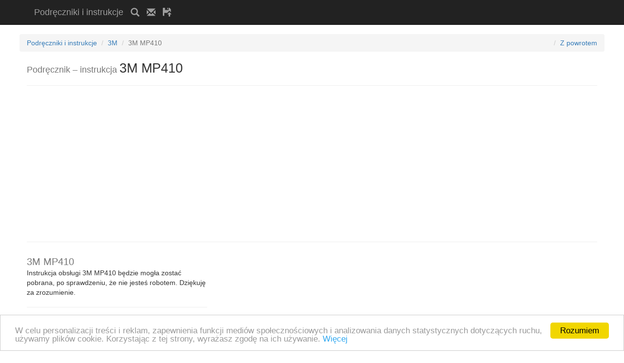

--- FILE ---
content_type: text/html; charset=utf-8
request_url: https://www.google.com/recaptcha/api2/anchor?ar=1&k=6LflyBQTAAAAADut8EqKEkAaJ864vNPVCFf1uTY6&co=aHR0cHM6Ly9pbnN0cnVrY2phLmV1OjQ0Mw..&hl=pl&v=N67nZn4AqZkNcbeMu4prBgzg&size=normal&anchor-ms=20000&execute-ms=30000&cb=e375qgnz0ai
body_size: 49648
content:
<!DOCTYPE HTML><html dir="ltr" lang="pl"><head><meta http-equiv="Content-Type" content="text/html; charset=UTF-8">
<meta http-equiv="X-UA-Compatible" content="IE=edge">
<title>reCAPTCHA</title>
<style type="text/css">
/* cyrillic-ext */
@font-face {
  font-family: 'Roboto';
  font-style: normal;
  font-weight: 400;
  font-stretch: 100%;
  src: url(//fonts.gstatic.com/s/roboto/v48/KFO7CnqEu92Fr1ME7kSn66aGLdTylUAMa3GUBHMdazTgWw.woff2) format('woff2');
  unicode-range: U+0460-052F, U+1C80-1C8A, U+20B4, U+2DE0-2DFF, U+A640-A69F, U+FE2E-FE2F;
}
/* cyrillic */
@font-face {
  font-family: 'Roboto';
  font-style: normal;
  font-weight: 400;
  font-stretch: 100%;
  src: url(//fonts.gstatic.com/s/roboto/v48/KFO7CnqEu92Fr1ME7kSn66aGLdTylUAMa3iUBHMdazTgWw.woff2) format('woff2');
  unicode-range: U+0301, U+0400-045F, U+0490-0491, U+04B0-04B1, U+2116;
}
/* greek-ext */
@font-face {
  font-family: 'Roboto';
  font-style: normal;
  font-weight: 400;
  font-stretch: 100%;
  src: url(//fonts.gstatic.com/s/roboto/v48/KFO7CnqEu92Fr1ME7kSn66aGLdTylUAMa3CUBHMdazTgWw.woff2) format('woff2');
  unicode-range: U+1F00-1FFF;
}
/* greek */
@font-face {
  font-family: 'Roboto';
  font-style: normal;
  font-weight: 400;
  font-stretch: 100%;
  src: url(//fonts.gstatic.com/s/roboto/v48/KFO7CnqEu92Fr1ME7kSn66aGLdTylUAMa3-UBHMdazTgWw.woff2) format('woff2');
  unicode-range: U+0370-0377, U+037A-037F, U+0384-038A, U+038C, U+038E-03A1, U+03A3-03FF;
}
/* math */
@font-face {
  font-family: 'Roboto';
  font-style: normal;
  font-weight: 400;
  font-stretch: 100%;
  src: url(//fonts.gstatic.com/s/roboto/v48/KFO7CnqEu92Fr1ME7kSn66aGLdTylUAMawCUBHMdazTgWw.woff2) format('woff2');
  unicode-range: U+0302-0303, U+0305, U+0307-0308, U+0310, U+0312, U+0315, U+031A, U+0326-0327, U+032C, U+032F-0330, U+0332-0333, U+0338, U+033A, U+0346, U+034D, U+0391-03A1, U+03A3-03A9, U+03B1-03C9, U+03D1, U+03D5-03D6, U+03F0-03F1, U+03F4-03F5, U+2016-2017, U+2034-2038, U+203C, U+2040, U+2043, U+2047, U+2050, U+2057, U+205F, U+2070-2071, U+2074-208E, U+2090-209C, U+20D0-20DC, U+20E1, U+20E5-20EF, U+2100-2112, U+2114-2115, U+2117-2121, U+2123-214F, U+2190, U+2192, U+2194-21AE, U+21B0-21E5, U+21F1-21F2, U+21F4-2211, U+2213-2214, U+2216-22FF, U+2308-230B, U+2310, U+2319, U+231C-2321, U+2336-237A, U+237C, U+2395, U+239B-23B7, U+23D0, U+23DC-23E1, U+2474-2475, U+25AF, U+25B3, U+25B7, U+25BD, U+25C1, U+25CA, U+25CC, U+25FB, U+266D-266F, U+27C0-27FF, U+2900-2AFF, U+2B0E-2B11, U+2B30-2B4C, U+2BFE, U+3030, U+FF5B, U+FF5D, U+1D400-1D7FF, U+1EE00-1EEFF;
}
/* symbols */
@font-face {
  font-family: 'Roboto';
  font-style: normal;
  font-weight: 400;
  font-stretch: 100%;
  src: url(//fonts.gstatic.com/s/roboto/v48/KFO7CnqEu92Fr1ME7kSn66aGLdTylUAMaxKUBHMdazTgWw.woff2) format('woff2');
  unicode-range: U+0001-000C, U+000E-001F, U+007F-009F, U+20DD-20E0, U+20E2-20E4, U+2150-218F, U+2190, U+2192, U+2194-2199, U+21AF, U+21E6-21F0, U+21F3, U+2218-2219, U+2299, U+22C4-22C6, U+2300-243F, U+2440-244A, U+2460-24FF, U+25A0-27BF, U+2800-28FF, U+2921-2922, U+2981, U+29BF, U+29EB, U+2B00-2BFF, U+4DC0-4DFF, U+FFF9-FFFB, U+10140-1018E, U+10190-1019C, U+101A0, U+101D0-101FD, U+102E0-102FB, U+10E60-10E7E, U+1D2C0-1D2D3, U+1D2E0-1D37F, U+1F000-1F0FF, U+1F100-1F1AD, U+1F1E6-1F1FF, U+1F30D-1F30F, U+1F315, U+1F31C, U+1F31E, U+1F320-1F32C, U+1F336, U+1F378, U+1F37D, U+1F382, U+1F393-1F39F, U+1F3A7-1F3A8, U+1F3AC-1F3AF, U+1F3C2, U+1F3C4-1F3C6, U+1F3CA-1F3CE, U+1F3D4-1F3E0, U+1F3ED, U+1F3F1-1F3F3, U+1F3F5-1F3F7, U+1F408, U+1F415, U+1F41F, U+1F426, U+1F43F, U+1F441-1F442, U+1F444, U+1F446-1F449, U+1F44C-1F44E, U+1F453, U+1F46A, U+1F47D, U+1F4A3, U+1F4B0, U+1F4B3, U+1F4B9, U+1F4BB, U+1F4BF, U+1F4C8-1F4CB, U+1F4D6, U+1F4DA, U+1F4DF, U+1F4E3-1F4E6, U+1F4EA-1F4ED, U+1F4F7, U+1F4F9-1F4FB, U+1F4FD-1F4FE, U+1F503, U+1F507-1F50B, U+1F50D, U+1F512-1F513, U+1F53E-1F54A, U+1F54F-1F5FA, U+1F610, U+1F650-1F67F, U+1F687, U+1F68D, U+1F691, U+1F694, U+1F698, U+1F6AD, U+1F6B2, U+1F6B9-1F6BA, U+1F6BC, U+1F6C6-1F6CF, U+1F6D3-1F6D7, U+1F6E0-1F6EA, U+1F6F0-1F6F3, U+1F6F7-1F6FC, U+1F700-1F7FF, U+1F800-1F80B, U+1F810-1F847, U+1F850-1F859, U+1F860-1F887, U+1F890-1F8AD, U+1F8B0-1F8BB, U+1F8C0-1F8C1, U+1F900-1F90B, U+1F93B, U+1F946, U+1F984, U+1F996, U+1F9E9, U+1FA00-1FA6F, U+1FA70-1FA7C, U+1FA80-1FA89, U+1FA8F-1FAC6, U+1FACE-1FADC, U+1FADF-1FAE9, U+1FAF0-1FAF8, U+1FB00-1FBFF;
}
/* vietnamese */
@font-face {
  font-family: 'Roboto';
  font-style: normal;
  font-weight: 400;
  font-stretch: 100%;
  src: url(//fonts.gstatic.com/s/roboto/v48/KFO7CnqEu92Fr1ME7kSn66aGLdTylUAMa3OUBHMdazTgWw.woff2) format('woff2');
  unicode-range: U+0102-0103, U+0110-0111, U+0128-0129, U+0168-0169, U+01A0-01A1, U+01AF-01B0, U+0300-0301, U+0303-0304, U+0308-0309, U+0323, U+0329, U+1EA0-1EF9, U+20AB;
}
/* latin-ext */
@font-face {
  font-family: 'Roboto';
  font-style: normal;
  font-weight: 400;
  font-stretch: 100%;
  src: url(//fonts.gstatic.com/s/roboto/v48/KFO7CnqEu92Fr1ME7kSn66aGLdTylUAMa3KUBHMdazTgWw.woff2) format('woff2');
  unicode-range: U+0100-02BA, U+02BD-02C5, U+02C7-02CC, U+02CE-02D7, U+02DD-02FF, U+0304, U+0308, U+0329, U+1D00-1DBF, U+1E00-1E9F, U+1EF2-1EFF, U+2020, U+20A0-20AB, U+20AD-20C0, U+2113, U+2C60-2C7F, U+A720-A7FF;
}
/* latin */
@font-face {
  font-family: 'Roboto';
  font-style: normal;
  font-weight: 400;
  font-stretch: 100%;
  src: url(//fonts.gstatic.com/s/roboto/v48/KFO7CnqEu92Fr1ME7kSn66aGLdTylUAMa3yUBHMdazQ.woff2) format('woff2');
  unicode-range: U+0000-00FF, U+0131, U+0152-0153, U+02BB-02BC, U+02C6, U+02DA, U+02DC, U+0304, U+0308, U+0329, U+2000-206F, U+20AC, U+2122, U+2191, U+2193, U+2212, U+2215, U+FEFF, U+FFFD;
}
/* cyrillic-ext */
@font-face {
  font-family: 'Roboto';
  font-style: normal;
  font-weight: 500;
  font-stretch: 100%;
  src: url(//fonts.gstatic.com/s/roboto/v48/KFO7CnqEu92Fr1ME7kSn66aGLdTylUAMa3GUBHMdazTgWw.woff2) format('woff2');
  unicode-range: U+0460-052F, U+1C80-1C8A, U+20B4, U+2DE0-2DFF, U+A640-A69F, U+FE2E-FE2F;
}
/* cyrillic */
@font-face {
  font-family: 'Roboto';
  font-style: normal;
  font-weight: 500;
  font-stretch: 100%;
  src: url(//fonts.gstatic.com/s/roboto/v48/KFO7CnqEu92Fr1ME7kSn66aGLdTylUAMa3iUBHMdazTgWw.woff2) format('woff2');
  unicode-range: U+0301, U+0400-045F, U+0490-0491, U+04B0-04B1, U+2116;
}
/* greek-ext */
@font-face {
  font-family: 'Roboto';
  font-style: normal;
  font-weight: 500;
  font-stretch: 100%;
  src: url(//fonts.gstatic.com/s/roboto/v48/KFO7CnqEu92Fr1ME7kSn66aGLdTylUAMa3CUBHMdazTgWw.woff2) format('woff2');
  unicode-range: U+1F00-1FFF;
}
/* greek */
@font-face {
  font-family: 'Roboto';
  font-style: normal;
  font-weight: 500;
  font-stretch: 100%;
  src: url(//fonts.gstatic.com/s/roboto/v48/KFO7CnqEu92Fr1ME7kSn66aGLdTylUAMa3-UBHMdazTgWw.woff2) format('woff2');
  unicode-range: U+0370-0377, U+037A-037F, U+0384-038A, U+038C, U+038E-03A1, U+03A3-03FF;
}
/* math */
@font-face {
  font-family: 'Roboto';
  font-style: normal;
  font-weight: 500;
  font-stretch: 100%;
  src: url(//fonts.gstatic.com/s/roboto/v48/KFO7CnqEu92Fr1ME7kSn66aGLdTylUAMawCUBHMdazTgWw.woff2) format('woff2');
  unicode-range: U+0302-0303, U+0305, U+0307-0308, U+0310, U+0312, U+0315, U+031A, U+0326-0327, U+032C, U+032F-0330, U+0332-0333, U+0338, U+033A, U+0346, U+034D, U+0391-03A1, U+03A3-03A9, U+03B1-03C9, U+03D1, U+03D5-03D6, U+03F0-03F1, U+03F4-03F5, U+2016-2017, U+2034-2038, U+203C, U+2040, U+2043, U+2047, U+2050, U+2057, U+205F, U+2070-2071, U+2074-208E, U+2090-209C, U+20D0-20DC, U+20E1, U+20E5-20EF, U+2100-2112, U+2114-2115, U+2117-2121, U+2123-214F, U+2190, U+2192, U+2194-21AE, U+21B0-21E5, U+21F1-21F2, U+21F4-2211, U+2213-2214, U+2216-22FF, U+2308-230B, U+2310, U+2319, U+231C-2321, U+2336-237A, U+237C, U+2395, U+239B-23B7, U+23D0, U+23DC-23E1, U+2474-2475, U+25AF, U+25B3, U+25B7, U+25BD, U+25C1, U+25CA, U+25CC, U+25FB, U+266D-266F, U+27C0-27FF, U+2900-2AFF, U+2B0E-2B11, U+2B30-2B4C, U+2BFE, U+3030, U+FF5B, U+FF5D, U+1D400-1D7FF, U+1EE00-1EEFF;
}
/* symbols */
@font-face {
  font-family: 'Roboto';
  font-style: normal;
  font-weight: 500;
  font-stretch: 100%;
  src: url(//fonts.gstatic.com/s/roboto/v48/KFO7CnqEu92Fr1ME7kSn66aGLdTylUAMaxKUBHMdazTgWw.woff2) format('woff2');
  unicode-range: U+0001-000C, U+000E-001F, U+007F-009F, U+20DD-20E0, U+20E2-20E4, U+2150-218F, U+2190, U+2192, U+2194-2199, U+21AF, U+21E6-21F0, U+21F3, U+2218-2219, U+2299, U+22C4-22C6, U+2300-243F, U+2440-244A, U+2460-24FF, U+25A0-27BF, U+2800-28FF, U+2921-2922, U+2981, U+29BF, U+29EB, U+2B00-2BFF, U+4DC0-4DFF, U+FFF9-FFFB, U+10140-1018E, U+10190-1019C, U+101A0, U+101D0-101FD, U+102E0-102FB, U+10E60-10E7E, U+1D2C0-1D2D3, U+1D2E0-1D37F, U+1F000-1F0FF, U+1F100-1F1AD, U+1F1E6-1F1FF, U+1F30D-1F30F, U+1F315, U+1F31C, U+1F31E, U+1F320-1F32C, U+1F336, U+1F378, U+1F37D, U+1F382, U+1F393-1F39F, U+1F3A7-1F3A8, U+1F3AC-1F3AF, U+1F3C2, U+1F3C4-1F3C6, U+1F3CA-1F3CE, U+1F3D4-1F3E0, U+1F3ED, U+1F3F1-1F3F3, U+1F3F5-1F3F7, U+1F408, U+1F415, U+1F41F, U+1F426, U+1F43F, U+1F441-1F442, U+1F444, U+1F446-1F449, U+1F44C-1F44E, U+1F453, U+1F46A, U+1F47D, U+1F4A3, U+1F4B0, U+1F4B3, U+1F4B9, U+1F4BB, U+1F4BF, U+1F4C8-1F4CB, U+1F4D6, U+1F4DA, U+1F4DF, U+1F4E3-1F4E6, U+1F4EA-1F4ED, U+1F4F7, U+1F4F9-1F4FB, U+1F4FD-1F4FE, U+1F503, U+1F507-1F50B, U+1F50D, U+1F512-1F513, U+1F53E-1F54A, U+1F54F-1F5FA, U+1F610, U+1F650-1F67F, U+1F687, U+1F68D, U+1F691, U+1F694, U+1F698, U+1F6AD, U+1F6B2, U+1F6B9-1F6BA, U+1F6BC, U+1F6C6-1F6CF, U+1F6D3-1F6D7, U+1F6E0-1F6EA, U+1F6F0-1F6F3, U+1F6F7-1F6FC, U+1F700-1F7FF, U+1F800-1F80B, U+1F810-1F847, U+1F850-1F859, U+1F860-1F887, U+1F890-1F8AD, U+1F8B0-1F8BB, U+1F8C0-1F8C1, U+1F900-1F90B, U+1F93B, U+1F946, U+1F984, U+1F996, U+1F9E9, U+1FA00-1FA6F, U+1FA70-1FA7C, U+1FA80-1FA89, U+1FA8F-1FAC6, U+1FACE-1FADC, U+1FADF-1FAE9, U+1FAF0-1FAF8, U+1FB00-1FBFF;
}
/* vietnamese */
@font-face {
  font-family: 'Roboto';
  font-style: normal;
  font-weight: 500;
  font-stretch: 100%;
  src: url(//fonts.gstatic.com/s/roboto/v48/KFO7CnqEu92Fr1ME7kSn66aGLdTylUAMa3OUBHMdazTgWw.woff2) format('woff2');
  unicode-range: U+0102-0103, U+0110-0111, U+0128-0129, U+0168-0169, U+01A0-01A1, U+01AF-01B0, U+0300-0301, U+0303-0304, U+0308-0309, U+0323, U+0329, U+1EA0-1EF9, U+20AB;
}
/* latin-ext */
@font-face {
  font-family: 'Roboto';
  font-style: normal;
  font-weight: 500;
  font-stretch: 100%;
  src: url(//fonts.gstatic.com/s/roboto/v48/KFO7CnqEu92Fr1ME7kSn66aGLdTylUAMa3KUBHMdazTgWw.woff2) format('woff2');
  unicode-range: U+0100-02BA, U+02BD-02C5, U+02C7-02CC, U+02CE-02D7, U+02DD-02FF, U+0304, U+0308, U+0329, U+1D00-1DBF, U+1E00-1E9F, U+1EF2-1EFF, U+2020, U+20A0-20AB, U+20AD-20C0, U+2113, U+2C60-2C7F, U+A720-A7FF;
}
/* latin */
@font-face {
  font-family: 'Roboto';
  font-style: normal;
  font-weight: 500;
  font-stretch: 100%;
  src: url(//fonts.gstatic.com/s/roboto/v48/KFO7CnqEu92Fr1ME7kSn66aGLdTylUAMa3yUBHMdazQ.woff2) format('woff2');
  unicode-range: U+0000-00FF, U+0131, U+0152-0153, U+02BB-02BC, U+02C6, U+02DA, U+02DC, U+0304, U+0308, U+0329, U+2000-206F, U+20AC, U+2122, U+2191, U+2193, U+2212, U+2215, U+FEFF, U+FFFD;
}
/* cyrillic-ext */
@font-face {
  font-family: 'Roboto';
  font-style: normal;
  font-weight: 900;
  font-stretch: 100%;
  src: url(//fonts.gstatic.com/s/roboto/v48/KFO7CnqEu92Fr1ME7kSn66aGLdTylUAMa3GUBHMdazTgWw.woff2) format('woff2');
  unicode-range: U+0460-052F, U+1C80-1C8A, U+20B4, U+2DE0-2DFF, U+A640-A69F, U+FE2E-FE2F;
}
/* cyrillic */
@font-face {
  font-family: 'Roboto';
  font-style: normal;
  font-weight: 900;
  font-stretch: 100%;
  src: url(//fonts.gstatic.com/s/roboto/v48/KFO7CnqEu92Fr1ME7kSn66aGLdTylUAMa3iUBHMdazTgWw.woff2) format('woff2');
  unicode-range: U+0301, U+0400-045F, U+0490-0491, U+04B0-04B1, U+2116;
}
/* greek-ext */
@font-face {
  font-family: 'Roboto';
  font-style: normal;
  font-weight: 900;
  font-stretch: 100%;
  src: url(//fonts.gstatic.com/s/roboto/v48/KFO7CnqEu92Fr1ME7kSn66aGLdTylUAMa3CUBHMdazTgWw.woff2) format('woff2');
  unicode-range: U+1F00-1FFF;
}
/* greek */
@font-face {
  font-family: 'Roboto';
  font-style: normal;
  font-weight: 900;
  font-stretch: 100%;
  src: url(//fonts.gstatic.com/s/roboto/v48/KFO7CnqEu92Fr1ME7kSn66aGLdTylUAMa3-UBHMdazTgWw.woff2) format('woff2');
  unicode-range: U+0370-0377, U+037A-037F, U+0384-038A, U+038C, U+038E-03A1, U+03A3-03FF;
}
/* math */
@font-face {
  font-family: 'Roboto';
  font-style: normal;
  font-weight: 900;
  font-stretch: 100%;
  src: url(//fonts.gstatic.com/s/roboto/v48/KFO7CnqEu92Fr1ME7kSn66aGLdTylUAMawCUBHMdazTgWw.woff2) format('woff2');
  unicode-range: U+0302-0303, U+0305, U+0307-0308, U+0310, U+0312, U+0315, U+031A, U+0326-0327, U+032C, U+032F-0330, U+0332-0333, U+0338, U+033A, U+0346, U+034D, U+0391-03A1, U+03A3-03A9, U+03B1-03C9, U+03D1, U+03D5-03D6, U+03F0-03F1, U+03F4-03F5, U+2016-2017, U+2034-2038, U+203C, U+2040, U+2043, U+2047, U+2050, U+2057, U+205F, U+2070-2071, U+2074-208E, U+2090-209C, U+20D0-20DC, U+20E1, U+20E5-20EF, U+2100-2112, U+2114-2115, U+2117-2121, U+2123-214F, U+2190, U+2192, U+2194-21AE, U+21B0-21E5, U+21F1-21F2, U+21F4-2211, U+2213-2214, U+2216-22FF, U+2308-230B, U+2310, U+2319, U+231C-2321, U+2336-237A, U+237C, U+2395, U+239B-23B7, U+23D0, U+23DC-23E1, U+2474-2475, U+25AF, U+25B3, U+25B7, U+25BD, U+25C1, U+25CA, U+25CC, U+25FB, U+266D-266F, U+27C0-27FF, U+2900-2AFF, U+2B0E-2B11, U+2B30-2B4C, U+2BFE, U+3030, U+FF5B, U+FF5D, U+1D400-1D7FF, U+1EE00-1EEFF;
}
/* symbols */
@font-face {
  font-family: 'Roboto';
  font-style: normal;
  font-weight: 900;
  font-stretch: 100%;
  src: url(//fonts.gstatic.com/s/roboto/v48/KFO7CnqEu92Fr1ME7kSn66aGLdTylUAMaxKUBHMdazTgWw.woff2) format('woff2');
  unicode-range: U+0001-000C, U+000E-001F, U+007F-009F, U+20DD-20E0, U+20E2-20E4, U+2150-218F, U+2190, U+2192, U+2194-2199, U+21AF, U+21E6-21F0, U+21F3, U+2218-2219, U+2299, U+22C4-22C6, U+2300-243F, U+2440-244A, U+2460-24FF, U+25A0-27BF, U+2800-28FF, U+2921-2922, U+2981, U+29BF, U+29EB, U+2B00-2BFF, U+4DC0-4DFF, U+FFF9-FFFB, U+10140-1018E, U+10190-1019C, U+101A0, U+101D0-101FD, U+102E0-102FB, U+10E60-10E7E, U+1D2C0-1D2D3, U+1D2E0-1D37F, U+1F000-1F0FF, U+1F100-1F1AD, U+1F1E6-1F1FF, U+1F30D-1F30F, U+1F315, U+1F31C, U+1F31E, U+1F320-1F32C, U+1F336, U+1F378, U+1F37D, U+1F382, U+1F393-1F39F, U+1F3A7-1F3A8, U+1F3AC-1F3AF, U+1F3C2, U+1F3C4-1F3C6, U+1F3CA-1F3CE, U+1F3D4-1F3E0, U+1F3ED, U+1F3F1-1F3F3, U+1F3F5-1F3F7, U+1F408, U+1F415, U+1F41F, U+1F426, U+1F43F, U+1F441-1F442, U+1F444, U+1F446-1F449, U+1F44C-1F44E, U+1F453, U+1F46A, U+1F47D, U+1F4A3, U+1F4B0, U+1F4B3, U+1F4B9, U+1F4BB, U+1F4BF, U+1F4C8-1F4CB, U+1F4D6, U+1F4DA, U+1F4DF, U+1F4E3-1F4E6, U+1F4EA-1F4ED, U+1F4F7, U+1F4F9-1F4FB, U+1F4FD-1F4FE, U+1F503, U+1F507-1F50B, U+1F50D, U+1F512-1F513, U+1F53E-1F54A, U+1F54F-1F5FA, U+1F610, U+1F650-1F67F, U+1F687, U+1F68D, U+1F691, U+1F694, U+1F698, U+1F6AD, U+1F6B2, U+1F6B9-1F6BA, U+1F6BC, U+1F6C6-1F6CF, U+1F6D3-1F6D7, U+1F6E0-1F6EA, U+1F6F0-1F6F3, U+1F6F7-1F6FC, U+1F700-1F7FF, U+1F800-1F80B, U+1F810-1F847, U+1F850-1F859, U+1F860-1F887, U+1F890-1F8AD, U+1F8B0-1F8BB, U+1F8C0-1F8C1, U+1F900-1F90B, U+1F93B, U+1F946, U+1F984, U+1F996, U+1F9E9, U+1FA00-1FA6F, U+1FA70-1FA7C, U+1FA80-1FA89, U+1FA8F-1FAC6, U+1FACE-1FADC, U+1FADF-1FAE9, U+1FAF0-1FAF8, U+1FB00-1FBFF;
}
/* vietnamese */
@font-face {
  font-family: 'Roboto';
  font-style: normal;
  font-weight: 900;
  font-stretch: 100%;
  src: url(//fonts.gstatic.com/s/roboto/v48/KFO7CnqEu92Fr1ME7kSn66aGLdTylUAMa3OUBHMdazTgWw.woff2) format('woff2');
  unicode-range: U+0102-0103, U+0110-0111, U+0128-0129, U+0168-0169, U+01A0-01A1, U+01AF-01B0, U+0300-0301, U+0303-0304, U+0308-0309, U+0323, U+0329, U+1EA0-1EF9, U+20AB;
}
/* latin-ext */
@font-face {
  font-family: 'Roboto';
  font-style: normal;
  font-weight: 900;
  font-stretch: 100%;
  src: url(//fonts.gstatic.com/s/roboto/v48/KFO7CnqEu92Fr1ME7kSn66aGLdTylUAMa3KUBHMdazTgWw.woff2) format('woff2');
  unicode-range: U+0100-02BA, U+02BD-02C5, U+02C7-02CC, U+02CE-02D7, U+02DD-02FF, U+0304, U+0308, U+0329, U+1D00-1DBF, U+1E00-1E9F, U+1EF2-1EFF, U+2020, U+20A0-20AB, U+20AD-20C0, U+2113, U+2C60-2C7F, U+A720-A7FF;
}
/* latin */
@font-face {
  font-family: 'Roboto';
  font-style: normal;
  font-weight: 900;
  font-stretch: 100%;
  src: url(//fonts.gstatic.com/s/roboto/v48/KFO7CnqEu92Fr1ME7kSn66aGLdTylUAMa3yUBHMdazQ.woff2) format('woff2');
  unicode-range: U+0000-00FF, U+0131, U+0152-0153, U+02BB-02BC, U+02C6, U+02DA, U+02DC, U+0304, U+0308, U+0329, U+2000-206F, U+20AC, U+2122, U+2191, U+2193, U+2212, U+2215, U+FEFF, U+FFFD;
}

</style>
<link rel="stylesheet" type="text/css" href="https://www.gstatic.com/recaptcha/releases/N67nZn4AqZkNcbeMu4prBgzg/styles__ltr.css">
<script nonce="QUNSsWDCXlhm9tHEwAoa7Q" type="text/javascript">window['__recaptcha_api'] = 'https://www.google.com/recaptcha/api2/';</script>
<script type="text/javascript" src="https://www.gstatic.com/recaptcha/releases/N67nZn4AqZkNcbeMu4prBgzg/recaptcha__pl.js" nonce="QUNSsWDCXlhm9tHEwAoa7Q">
      
    </script></head>
<body><div id="rc-anchor-alert" class="rc-anchor-alert"></div>
<input type="hidden" id="recaptcha-token" value="[base64]">
<script type="text/javascript" nonce="QUNSsWDCXlhm9tHEwAoa7Q">
      recaptcha.anchor.Main.init("[\x22ainput\x22,[\x22bgdata\x22,\x22\x22,\[base64]/[base64]/[base64]/bC5sW25dLmNvbmNhdChTKTpsLmxbbl09SksoUyxsKTtlbHNle2lmKGwuSTcmJm4hPTI4MylyZXR1cm47bj09MzMzfHxuPT00MTB8fG49PTI0OHx8bj09NDEyfHxuPT0yMDF8fG49PTE3N3x8bj09MjczfHxuPT0xMjJ8fG49PTUxfHxuPT0yOTc/[base64]/[base64]/[base64]/[base64]/[base64]/MjU1Okc/[base64]/[base64]/bmV3IEVbVl0oTVswXSk6eT09Mj9uZXcgRVtWXShNWzBdLE1bMV0pOnk9PTM/bmV3IEVbVl0oTVswXSxNWzFdLE1bMl0pOnk9PTQ/[base64]/ZnVuY3Rpb24oKXtyZXR1cm4gdGhpcy5BaSt3aW5kb3cucGVyZm9ybWFuY2Uubm93KCl9OmZ1bmN0aW9uKCl7cmV0dXJuK25ldyBEYXRlfSxPKS5LcT0oTy5kcj1mdW5jdGlvbihuLGwsUyxHKXtpZigoUz1tVihTKT09PSJhcnJheSI/[base64]/[base64]\\u003d\x22,\[base64]\\u003d\\u003d\x22,\x22I2BeHsOKMFHCkMKCwrTCvcO0bMKzwo7DhU3DpMKWwqPDoGNmw4rCv8K1IsOeD8OiRHR6LMK3YzVLNijCtGttw6BlGxlwNcOsw5/Dj0rDpUTDmMOvBsOWaMOLwrnCpMK9wrjCtDcAw4puw60lamkMwrbDhMKlJ0YARMONwop6dcK3woPClC7DhsKmGcKnaMKyXMKVScKVw7tzwqJdw78Rw74KwpcvaTHDuxnCk35+w4Q9w54NGD/CmsKmwozCvsOyHVDDuQvDsMKBwqjCuhtLw6rDicK3NcKNSMO6wrLDtWNGwonCuAfDusOmwoTCncKuIMKiMgwBw4DClEZ8wpgZwqdyK2JkWGPDgMOXwoBRRydlw4HCvC/DtTjDlTYVAFFkHCoVwq5Gw5PCrsOywqnCrcKvRcOWwoABwocuw6IFwo3DocOrwojDnMKSFMKNAAobS055CMOAw6dtw402wq0Ow6fClxwNbEZ0RsOYG8KLeEzCmMO4Ukxgwq/CkcOlwrbCvEPChnPCpMODwpvCoMK7w6c3wonDscO/w47CqiVFDsKKwojDksKjw4YKQsOJw7fCvsO0wqY9K8OJN3vCjHsXwqHCnMO1ClXDgAlzw6dUUAxdUkzCocKeZwcmw4NNwrcNUBt5T0gRw6zDhsKAwppbwqMhCUEqRsKHCD1fFsKHwrXDlcKCbMOdYMORw77CkcKMA8OvN8Kiw6g/wp8YwqXCrMKCw6wawrpMw4fDvsK3BsKMYsK1ciXDr8K5w4YyL3HCh8OJO1nDiSPDjkbCjysqWxrDrS/DqUJIAWJcdcOnQMOtwpNTE0DClCBoIcKmVRJxwp08w4LDn8O3CcKUwpnCvcKkw5dXw7phEcK3LETDmcOqTcOcw7DDqibCrsORwpZgIcObPwXCqcOFCztbOcOEw7jCoijDqMKAP2oJwqfDgULCnsO5wofDj8Oeby3Do8KFwq7Ch1/CkQ0nw47DmsKiwoEWw7gbwpfCisKLwo7DlnPDscKjwqLDu1ljwpNNw5Q3w6LDnsKqaMK6w7sBGMO3e8KfAzTCqMK6w7Aow5PCoA7Cox4UXjfCujABwrnDpDgLTAPCtzHCnMOnbcK5wrQ+ShjDvMKDH00Cw4TCisOVw7/CkMKRVsOLwrVpHGDCncO4TlgWw5/ChWXCocKWw4zDhkjDonzCuMKFYhBJH8K/[base64]/Cg8OlOm8Vw7cBfwhzfsKLwofCvmRTEsOWw7rDqsKDwr/DkiPCs8OJw6fDkcOdZ8OkwrDDi8OEcMKTwq3Dh8Ogw7Yka8OXwq8ZwpnChhl9wrA/w5sJwpQRbjPCnwVKw4kSZsOpecOCYMK4w5BIOMKufcKTw6PCo8OJecKzw7TCqBwZVA/ChFzDqT3CpsK6wrFawqMYwoRlTcKpw7ZDw597JXrCvcOIwpXCncOMwrLDucOjwo/Do0TCj8Kbw7tMw44kw5/Ci3TCkRzCph0jeMOTw5tvw4DDujPDrF3CnTEXCmrDqGjDlWYHwo4McEHCtcOmw67Co8KlwqpFOsOMAMOGD8KEVcKWwoo7w5UgP8O0wpQtwo/DnFc+BMOnf8OIF8KbPAPCs8KYEAbCu8KNwqvCh2HCjmsGZsOowrrCtRsbcgR3wpbCn8O6wrgKw7NHwovCkDYdw6rDjcOSw7QsNU7DoMKWD3UiO07DrcKAw4U+w61rCcKrVmjChF84SMKHw6/Dn1JwYEAIw7DClxJjw5VywofCn1vChFV+Z8KhVFnDnsKgwrYpQyLDuCbDshFJwr7DmMKLdsOMw5l6w6XCg8KLJHQrH8O0w6bCqMKEbMObdh3CiUo/d8KDw4DCkx53w741wpsPWEjDlMObWwnDqU19ccKPw5ktcWzCl2/[base64]/DicKkw5TDozAlwqsAFwPDuQ8AwrHDnRLDsx1VwprDoHPDiCfCr8KZw5opKMOwF8K3w7nDlsKcV2Ysw6HDncOZAC48d8OyQBXDgxwEw53DtmRkTcO7wqZqFDzDq2pJw7jDssOzwrsqwpxoworDl8OQwq5uCWPCizBLwrhRw7PChsO/XcKxw4vDuMK4JQNZw7oKIsK5OCzDtUJnUXjCkcKdeGjDncKZw4zDoh9QwpjCocOpwoU0w6DCssOsw7HCr8KtOsKQfGJ7ZsOHwowwaFDCk8OywpHCnGfDqMO4w5/CgsKxZHZSeyDCrRLCiMKjNgLDsBLDoiTDnMOVw7x0wpZSw4zCtsKMwrTCq8KPX0bDmcKgw519AioKwqkNEsOAGsK6DcK9wop9wpHDl8Ovw617bcKIwp/Csz0rwp3DpcOCesKfwo4NWsO+RcKxXMOWQcOfw6TDtnjDlcKOH8KxYjHCgirDiVAGwqd2w6zDoVrCnlzCicKnTcODZz3DtcOZDMKwasO+Hi7CvsOdwpTDklhLA8ORDMKAw4XDkBvDs8OHwo7DnsKJH8O8w6jCoMOjwrLCr1IuQ8KYX8O4XVo+acK/ch7DvWHCl8KMT8K/fMKfwojCj8KZGiLCtMKvwpDClC5dw7jCsk0BRcOfWANwwp3Dry7DjsKsw77DuMOVw5QmNMOvwqDCpMKPEcK/[base64]/Dj8K2EAEUwppiwpzCm1DDm38jw71KbghzZsKYCMOUw5jCt8OJVnfDs8KOXcOzwpsgS8Kkw6ciw5nCjgJcZMO6Yx9FFMOBwpF9wo7CpWPCk3oVBULDlMKVwoMMwqTCvnrCmMOwwqFrw6BUfifCrCxNwpbCr8KANcKNw6Nrw4APdMO/SV0rw47CrgPDs8ODw6QsbkMnWlnCtDzCljYIwq/Dr1nCi8OHWVfDncK1bFnCk8KmLXlTw6/[base64]/ClEFiw4nCssOSIsK4P0RPwocWwrrCvkRKcDUSOXV2wprCh8ORPMOVwqrDjMKtAlgvMQAaJUPDm1DDssOHRGTCr8K5F8K0F8ORw4QBw7wxwo/CpUxLCcOvwpQBW8Oww57CscOSMcK/[base64]/CqBJtAsKeDMK4woxQwq/Dj8O3wo7CrsKdwr7Cu8KpSU7ClQYnQMKZHQ15bMOeIcKGwovDhMOVQSLCmlPCjC7CthBXwotvw407DcOXwqrDgzgKIn58w4QkHHpFwrbCqEdvwrQFw4Vowp5WR8OBMVQSwqXDpWnCrcOVw7DCgcKDwopDBxbCr0sdw6HCvcO/wpUxw5kbwoTDoTjDn23Cm8KnecKpwq9OPCZQI8K4RMKTczszfmcHe8OnPMOaeMOTw7BzDg5QwobCrsOkSMOdDMOswozClcKuw4XCj2zDgnUBfMO3bcO8NsOjEcKEHMKJw4Jlwo9pw4/CgcOhIzdkRsKLw6zCp1jDnVNfOcKREmIbIknCnGpCDBjDnwrDpsOdw7XDk11/wrvDu0MNHWd4VMOXwo01w4EGw4JdOjbCj1sowphbZ1/CvwjDozfDkcOJw5/Csy9GAcOBwpLDqMO7A1IzQF5zwqkEe8Ozw4bCrQB3wqpWHAwEw74Pw5jCqWJfUTNPwotlVMKuFMKlwpvDgsKNw5x5w6LCnSzDnMO0wo85AMK/wrJ/w4JdO3Byw7wMTcO0MzbDjMOLKMO6fcKaI8O3fMOSFxHCr8OIRcONw58ZYgtswrvCs1jDpAnCmsOMIRfDnk0Nwqd/[base64]/Cm8KIPDPCvHnDrjhlw6jCo8KoSCZVD28fwogbw4rCgRQ5w5Z8WMOCwpA4w7sdw6/CjAkdwqJIwr7Dp0J3BMKbC8O0MUvDr2p6fsOBwrkkwrvCmCsMw4JywqJsa8Otw4FVwqvDssKGwqc+SnLCpxPCi8OgcQ7CnMKtAU/Cs8OewrsPVX0/MSgLw7ceR8KvGF9wO1g0MMObCsKfw4kXMi/Cm0pFw4Qdwr0Cw4zCkHPDosK5T1kgWsK9FV9LGknDuGVbKsKIwrYhYsKvXRTCohkWBFXDpsOQw4rDvsKyw4HDrmjDi8KWFUDCnsOIw7/DrMKVw5R+DFhEw7FGJ8ODwohjw7QTIsKXKAjDjcKUw7zDrcOLwoPDvRtcw79/YsOsw5zCvCPDlcOZTsOvw6dawp4Ewodfw5ECVUvCj04Jw7lwd8Oqw4JWBMKcWsO8ITdGw77Dti3Cok/CjAnDhD/CkVLCmAM2Vn/DnQnDomEYa8KtwqQcwqhSwoY9woNFw59lOMKiKibDsXNxFMKEw5omZBNkwodxCcKFw75Aw6fCs8OEwoVIFsOKwqcwCsK5wqHDosKsw4bCqWRVwqXCgA4QPcKWNMKXT8KOw5tiwpF8wppZcQTClsOeBi7CvsK4Mntgw6rDtAg/fiXCpsOTwr4AwrQKLAtuK8OAwrTCi1HDgMKGecK9S8KUHsOzRHDDuMOLwq/DuTEqw7/DoMKBwoLCuTJZwqnCjMKuwrtQw6BOw4/[base64]/Gg9BDhEgwpfDiQo+wp5BwqIUw6zCmiUUwoDCoDRrwpFbwrIiaxjClcOywpd+w6cNJzkQwrNUwrHCvcOgCRRoVU7DtVTDlMKHwobDkHoKw4Qpw4rDjzzDn8KPw4nCnn52w459w6AcVMKAw6/DqTzDkkQwQF84wr3ChhDDgyXClScrwrTCmwrCo0IXw50/w6vDrTjChsK1UsKjwqXCjsOxw5Y9SQ9zwq00asK/wofDvUrCl8KQwrBLwpHCgsKkw6jCmiZKwqrDiyFEJcKJNwUjw6PDisOhw5jDijdBdMOHK8ONwpxiUcOFbypKwpF9WsOCw5hyw60fw7XCm30+w6zDhMKfw5DCmMOJI0EyOsOsBRLCrm7DmxhjwpfCvsKrwrHDvz/DkcKzPALDgMKFwpPCusOoTFXCi17Cqkgbwr/DgcK8IcKJAMKow4FdwrfDmcOtwqQ4w7zCrMKEwqXCujzDo39iTcOswqMLBWjCqMK/wpXChcKuwo7ChFfCi8Kbw5PDoQ/DtcKzwrLCosK9w6ktMgVVdsONwrA+w49jFMKxWGgQdsO0NnDDsMOvN8Ktw4LDgTzCqhQlY213w7jDiHALBgnCqsKobT7Cj8OZwopyf0PCjAHDv8OAw6ozw6TDs8O0YQTDhsObw5s9c8KXwq/DicK4LSR/V2/DlngPwpMJAMK7JcO3w7otwodfw4PCqMOSUcKKw7ZwwqvCvMOnw4U5w7/[base64]/EsOHwrvDm8KmPcK1wrTDp8K4w4s0w7RKNBVPwosALynCplTCjMO5Ow7CllDDg0BYOcOuw7XDp2MSworCi8K5IUxpw5TDrsOBcsKULTLDnj7CkRQ/wqRQYm/CnsOKw5MPUlvDq0zDmMOvaB7DocK9VQB8AcOobRJ+w6rDksO4fTgtw75PFz0iw6cwJQ/DncKMwrRSO8Ofw5DCgMObCCjCt8Ohw6PDtwbDs8O9w4YCw5EVBirCnMKsOMOZXDbCjcKoEmPDi8OcwppydgM2w6stCkhsb8OrwqJ4wqHCsMOAw7VEDT7CgWUfwo5MwosPw48bw6g6w4nCvcOUw68NZMK/[base64]/QQUEPgcIQE10wpsqw4jDmMOKw7PCoG/CrMOLbBsnwroSNlUHw4pIDGrDoT3Cswt2wpRcw5s3woVow6dBwqLDuSVTXcOcwrfDuQ5hwovCsTbDi8OMYcOnwonDlMK9w7HDtcO4w6HDviXCtVZ6wqzCkkNsM8K5w4E/wqvCgyPCkMKRcMKOwoXDi8OIIsKIwq5ETz/Cg8OyERRTFU5kG1JPb1zDrMO+Blchw5IcwqglZkQ5wrDDhMOXUVF3dcOSHEVGJnEKfsOAa8OYDsK7H8K6wrVbw4VOwrQzwoQzw6sSZRIvAyN2wqNLQDfDnsKqw4Zgwq/CjnbDuhnDnsKcw6vCh2nCicOjZsKUw40pwr/CvX4wFDssO8K2FjENCcO/P8K7ZBvCgh3DmcK2DBFVw5cLw75YwoDDqcOjeFwtYcKiw6rCnTTDlgHCscKowprCvWQEVg4Ow6B9wq7CmWPDmQTCgQdMwrbCvRPCrHPCmALDocO/w68nw6dAIUPDrsKPwrA1w4YgOMKpw4/Du8OGw6nCpmx8wr/CkcOkAsKBwrfDt8O0w7tPwoDDhsKvw44kwofCjcOKw6x0w6vCl2IqwqrCkcKJw5ZQw7Qww5gBAMOCfSvDsH7Dm8Knwp0Rw5fDp8Oxc3XCusK6wpXCmUx8LcKHw5VqwpPDscKNX8KKMibCtSLCpADDu0cDJ8KTdlHCtsOywpZqw4QwVsKxwpbDug/DisOpDn/CkWdhE8KfKMODC3LCkELCq3rDqQR2bMK7w6fCsxlNEXlYVQV5eWtywpV6DBfDm2/DtMKlw7jCo2IeT0/Dox8SAXTCksK6w5kmUMKJbnQOw6JOfmtnw4vDv8Ovw5nCiBggwqlyeh0Wwpd2w5zCnx1QwotrCsKjwpvCmsO1w6A9w7x1BcOtwpPDksK/FcO+wobDvVHDoizCjsOEwpzCgxNpKBFMwpnDiH/DrsKNBT7Crjttw4nDvgPChygxw4pxwrDDl8O4wqBCwqfCgi7DjMOzwoUGN1NswpVxeMOMw5fDg2XCnVDCsSTDrcO5w6FIw5TDmMKlwqnDriZpf8KSwpvDpsKYw4oDcEbDs8OfwqAZRsK6w6DCp8O/wqPDj8KNw7bDjzDDgMKSwqhjw7Rww4UJM8OXdcKmwoRAM8K3wozCicOxw4MTVwEXWxvDjWfCkWfDrUvCmHIabcOSM8OyNcKHPnFNw6xPFR/[base64]/[base64]/DqV/Cm8KSwqEUw7c8Qxkqw4/DpAnCrsKXwqVNw5PDpcOxR8Owwpd1wqFNw6fDvnDDhsO7B3rDl8Oww4PDmcOKb8KRw6l1wq0hb1cmIBRiLj3Di3Jkwoogw67DvsKHw4HDtcO+NsOgwqosR8KgXcKww6PCp2wIHx7Dvl/Dgn7CjsK0w63DjsK4wrVTw6VQWQLDjFPCsH/[base64]/w5HDt8Orwrd0worCm8OPwr5Gw7/DpnvDlMOowpPDsTkqbcKJw4DDp3Vqw6IkXcOZw7kGBsKNAQV3w7YESsObDAolw4ARwrY2woMCSDhXDEbDoMOTRyLCthMtw5fCkcKSw7bDhWHDsmTCnMKmw40+w6PDhWttBMOXw7E4w4HDjDnDuCHDosOQw4HCvBPCqMOHwpzDhm/DlsOswpzCkMKNwqTDiFM1fMOLw4QHw6DCtcODQ1vCjcODSSHDiCrDtSUGwovDhCXDqljDmcKqMwfDlcOEwoRNJcK3BwtsGgrDoQwtwr53VyrDrRrCu8Ojw6Nxw4Fzw6NmQ8OVwpJvb8KhwrQuKSAJw53CjcO/BsOeNiB9woAxdMK/[base64]/w7EbE8KDwrzDkioFMVDCo1nDgsOAwqLDoRBCwrbCgcOgZ8KDNl0rwrfChm8Zw71nEcO7w5nCt13CgMK4wqVtJsOYw4HCtAzDqizDpsK6dDE4wrFOPkdwG8KWwqtzQBDCvMOywqwAw6LDocKoKj0LwphhwqXDicOPaSZaK8KsHH85wr4/[base64]/[base64]/[base64]/CgH7DmMKKRibDmsKjVh5/wqdYXcO3RMOhFcOVIsKNwqfDtzhgwp1mw7xPwpIRw4bCicKuwpbDkgDDvGbDgnsPfsKbdMOQw5A+w4XDrVbCp8O/SMOjwpsaYzNnw4Ipwrx4TsKmw7tsCQ40w6LCrmETUsOnDUnCnSpmwrE8bRTDr8OUTcOqwr/CnCw7w5DCrsKPLCLDq2p8w4cHEsKiU8O5dStrW8Kyw57DpcKPYhpoPBgvwqrDp3fCi1/CoMK1UTl6JMKUQcOmw4xgIsOzw4/CpxbDlhPCpjvCgU5wwodtYHN/w7rCtMKfQTDDhMOCw4PCkW9DwpcJw6/DqgHCrcOKKcKswrfDkcKrwoHCjT/DucOBwqc+AW/CjMKywrPCjm90w4psDyXDqB92UsOyw4TDrmd8w6spAnfDv8O5Vl9wcGEBw5LCo8KwQEHDoDZ2woImwr/CscOsRMKQAMOGw6Fyw4UXLsK1wpLCjMK9DSbCi0/DkzMDwoTCvh57OcK3GSJ5MW5fwoLDo8KsJ2RUVRDCscKYwrdTw4/CoMOpVMO/fcKAwpLCpDtBE3nDozUUwqU3w6XDkcOpUw1+wrzCrhNvw6fDsMOYOsODSMKvAClIw7bDvBTCkmjCsmNQeMK0w6sIIy8XwpRRYCnCkCgVdsKEwp3CvwRvw6jCnyXDm8Kawp3DrgzDl8O0FcKww7PCvw3DjMOxwpzCiR7DpSJbwps4wpkJYQ/CvcO6w4HDqcOnTcO6PA/ClsOaQQY6w5YiHyzCgBHDmwobScOZNAfDtGTDoMKBwq3Ct8KxT0QFwq7DicKewoo7w6ATw4/Ctw7CsMO7wpM4w6pOw7NmwrZzJMKTNXLDvsOgwo7CpcOINMKvw5XDjUpVVcOIcm/DoVF6f8K+I8O6w5IHA2tZwo1twqHCjsOkRyDCqMKcNMKgCcOiw4fCjw5gW8K/[base64]/Cnkgfb1/CnTPDuGPCp8OUZBfDlcKwB1dCw6HCqsKvwrFXfsKyw6www6gKwpgmNAkxZcKKw64Ow53Cj1zDuMKkXQ/Co2zDosKewp17YEl1bwvCvcO2IMKEY8K0U8Onw5kZwrDDs8OvIsOww4RFEsOcI3HDjzJ2wqPCr8OUw4QNw4DCqsK5wokYXcKmWsKeD8KQasO3CwzDph5Lw5xcwqLDhwYiw6rCgMKvwpDCq0kpc8KlwoU2bhoLw5c1w4tuCcK/[base64]/CqcOLw7HCoE/CgBtTw4nCssOWw5UEb0hrN8KyBhfCkxnCgwVCwqDDt8K1w77DhSrDgXRnGhNrfMKvwrJ+B8OBwrwCw4BbHcKNw5XDqsKrw5Nxw6HCvABDIkjCt8O7w6hgDsKpw5jDl8OQwq/CohhswqlcSHYWaHdRw6Jawr80wokDGMO2CMO+w6bDi35rH8KTw4vDucOxHU93w57CqUjDp0vDsBfChMKRew5uOsOPQcObw4VPw7rCsXfCksK4w5XCksOQw6NUX3VIU8OIVi/CtcOcKzoJw5gGw77CsMKAwqLCoMOdw4fDpCxdwrTDocK2w41nw6LDmx5FwpXDnsKHw7YIwos8B8K6DcOow4jCkUYkQzMmw4rDv8K1w53ClHbDolvDkyjCtkPCqT3DrXEmwpcjWQ/Cq8Kpw6XCisKIw4Z7AwXDjsKpworDoBpKHsKfwp7DoiJ8w6BTWAlxwrMgCEDDvFELwqgkAFpawpPCuwJuwq9FHsOsbDTDhCDClMOtw5DCi8KaW8KNw4g1w7vDo8OIwr9aF8Kvw6PCqMOJRsK7VTPCjcKUBV/[base64]/Dqlp8wr8tURLCgEhOwq3CiMKpQ2sowrNWwrRiw7oTw7UtcsO1W8ORw7BHwoITTUbCgGRwGcOHw7fDrTwMwogrwpjDksO4IcKuEcOuW0U3woJ+wqTDnMOwYMK1D0dMe8OhMjrDv03DmX3DisKfccOWw6ElJsOww7vCqEcSwpfCq8O6LMKOwoDCoy/CjlgEwoUnw41iwrU6wrpDw7Q0ScKccMKvw4PDl8OpecKjFS/DpjJuf8O2wqHDr8Khw49sTsKcLsODwrXDlsOycmlQwoPCkFPDvsO7CcOAwrDCiiLCmQpzZsODEhRSPMOnwqFKw78Rw5LCssO1FTNUw67CmgvDmMKnNBd2w6HCvBbDicOTwrDDl1nCiVwTIk7DowwzUcKBwrnClDvDkcOIJhDCqiFFHXB+YMO9HG/[base64]/Dn8OSw645aGwDwqJSw5JZw43DmRHCrcOcw5s/wpEJw5vDj2B4AWnCnwTCqnJDFSAyccKmwopHT8OKwrjCvcKvNMO9wr/CrcOeBA9xOivClsKvw6MxOhDDgRRvKj4aRcOYHBzDkMKqw7gYHxsBcSfDmMKPNsKGJMKtwpbDvcOUIHTChkzDpgh2w57Dt8Occ0LCpCkbfD7Dnikkw4glCcK5JTnDrDrDhcK3U2obOHbCtAQgw74fXl0Owpt1wpg/Z0TCs8Ozwq/CvXUnTcKrGMKjbsOJe0EcNcKoN8OKwpw6w4HCsxNKKVXDojE4bMKgJWQ7DysjEUcuKTTCp2PDpmvChQQmwrQsw5N7WcKENU53AMK3w6zCkcO1wo3DrnFcw6tGW8O1e8KfRV/CvQtXw5BscDDDriLDgMKow6zClnxPYwTDnihjdsO8wqB5DmRWfXMTQF1ibXHDoGvDlcKOUxzCkxXDu0rDsCXDqFXCniLCjx/DtcOWJsKjHFbCqcOMRUUpHh1CQxrCgEUTVA1JT8KIw4vDh8OhTsONbsOoCsKTKSokIi1Bw6HCicO3D0Fnw7DCp1XCv8K+w5bDuFnDo28aw45BwpUkMcOxwpPDmnQZwqvDn2bCvsK5KMOtw5YYLMK3WA5ECcKsw4o5wrTCgz/DlMOIw4HDrcKVwq87w6XChlHDvMKUJsK0wo7Cr8OHwp3DqE/CskAjUUHCsSEww5c3wrvCjzDDlcKZw7rDsjVRE8KFwonDgMK2AsKkwqEVw4jCrcKTw6PDisOcwrDDkcOwKwcLTDoNw5t/KsO4BMKXQ05yZD10w77Dh8Oew71fwp/DrXUjwoIEwq7CgDbDlQcmwpTCmgXCjMK7ByphVwvDoMKgc8O4wrINdsK7wqbCgjbCkMKhJMODAR/DugkAw4vCjCDCjGcPY8KXw6vDmSjCvcOuCcKUelQ6bsOtw6oHHzTCiwbCl3JzGMKZD8OowrXDhCLCs8OvUSHCrw7CvVpoccKZw5nChgLCl0vDlnLDixLDiUbCrEdOHWHDnMKFD8Krw57CkMOGQX0EwqzCjMObwqw6VxQVNcKIwp9ELsO/w7Rqw6vCrcK/LE4LwqHDpygBw6DDgAVOwpYqwpBcakPCksO/w7nCp8KpVyzCqH3ChMKPJ8Ocwo5rfUXDkEjDr2o5P8K/w4d0TMOPEyzCg1DDnjlTw7huIRXDhsKNwrowwqnDqXvDlG1tMlpkEcOtWnVew6hjaMOHw4hmwrhqVwgdwpwOw5jDt8ONM8OBw4/CpyjDimY5eUTCqcKICDUDw7fDrD3CkMKtwr4MbRPDh8O8PknCq8OhPl4/bsK7U8OZw6xua3HDrsOww5LDkCvCssObRsKHZsKPdMOkcAccBsKVwoDCrU8Pwq0oARLDlTnDszzCjMOnFywyw47DhcKGwp7CjMOowrcaw6stwpYRw6Qyw7wUwoTCjsOWw79mw4U8S23DiMKxwpE/w7Bew5F9YsOeEcKMwrvCtsOHw5dlH0fDvcKtw6zCq0LCjMKew5bCisOIw4YfX8OJG8KyY8KkecKHwq5uZsKNeFhYw6TDqAkow5xEw7rCijnDqMOWUcO6NSTCrsKjw6XDjy92wqsjKDAdw5ECXMKfFMO4w7BQJThOwotpOSDCnxB6c8O/[base64]/ChGNGw4fDisOCwpTCvlcjSR3CrsKNwpVCKEAVJsKXJ1x2w6BowqofcWvDvcOVBcOxwoZjw4tbw6QLw5dUw48yw4/ChwrCmn0FQ8OFKy9rfsOAL8K9BAPClm0WKlYGIi46VMK7wo9gwowmwqXDv8KiJ8KldsOaw7zCq8O/a3LDrsKJw4DDoCA8w51xw5/CvsOjK8KAKcKHOSppw7ZoUcO2TXkjwo3DqULDs1h+w6hjPifCkMK7JW4wJCbCgMKVwp02bMOUw7/DmcKIw5nDpyxYQEHCtMO/wqfDj0IJwrXDjMORwoIBwoXDusKewpLCjcK6Fig0w6XCiwLDv14nwpbCnMKZwo1tHcKZw4hUOMKBwqpdbsKFwrzCicKJTsOnNMKpw4rCgGbCuMK2w5wSTcOJHMKwesO/w5fCosOyFsOzdBvDoCcHw4dew7LCucONO8OnQ8OSC8OJN18uWDXCmzPCqcK5GRJuw6kTw5nDqx1fKFHCkhsmJcKYdMOcworDrMOhwqvDtwHDkE/CiVovw7zDtSHDqsOhw57DmlrDtMOmwoAcw7Ysw4EmwrtpahvCo0TDvX0sw7fCvQxkH8Oqwr02wrxNKMKjwr/ClMOqLMOuwpTCozzDiRjDhwXDicOiIDU/wqx7bFQ7wpTDrFweHiPCvcKLAsKHJBDDmcObUcOAQcK4SnnDvzrCuMOdfX4AW8O6fsK3wrbDt1/DnWogwrXDjsORRMO/w4jCsULDq8ODw6nDiMKvOsO8wonDjAIPw4hmLcKhw6fDrHpET1jDqiB1w5PCrsKlZsOrw7TDkMKASMOnw4kqf8KyZcKAYMKlN28Cwplrwpt/wpdOwrvDoHZAwpwWSHzConY7wpzDtMOHCg49YGV7ey/Dj8OYwp3DtzEyw4c4CxhRL2VwwpEYTUAGblhPLHnCknRtw4TDtDLChcKOw4zCmlBODG4ywqzDqHXCusO1w4Jfw5Jrw7jDncKkwqc6chrCgcOjwrwVwrFBwp/CmcOFw67DhWlSVT53w7NVJWs+Qw/DrsKwwrF9emhPIGgiwqfCsnfDqmbDngbCqybDocKVXDpPw6nDvARWw53DkcOcEB/Ds8OPasKXwrVrSMKQw5JPKjDDnXXDjVDDoWh8wrFVw5cke8Kvw4sdwrJwLxEcw4jDtT/DmgFsw4dZd2rCgMKBaXFaw6wvfcOsYMOYwp/Dj8KjcW5ywrs4w74DAcO5wpY4PcKGw513SMOewopLRcOLwocdKcKHJcO8XcKNO8OTKsOsGgnCkMOqw7tHwpnDsCHCrEXCsMK+woM5W00INQbDgMOSwr7DnBHCrcOnbMKDBgoCSsKdwqxmBMOlwrU4RsO5wrl9TsKPEsKpwpU7J8OJWsOIwofCpC16w4ofeV/DlXXCi8KrwoHDhEQVIg3CosOQw5sNw5jCtsOIw7fDqyfCvRspRVgiBsKdwp10fMOhwoTCo8KuX8KMOcKOwq0lwqTDr1bCrMKob1cJBxHDksO3CcObwonDkcKnQjfCmjbDlEVqw6jCqMOyw6EIwqHCoEfDtH/[base64]/[base64]/DkcKCw646DSrDo8O2Q2BmBcKCwrzCnsKHw4HDnsOGwrXDo8O9w4XChExPNcKuwrEXZiEtw4jCnwPDv8O/[base64]/[base64]/[base64]/CscOBTRfDtsOeVsK3BcOew6F/fcKxc1DDs8ObAHjDmcKjwp/DiMOgasK/w47DrE/CqcOGVcKjwqIJKAvDoMOjDMOLwql9wqtHw6UkE8K7cTV4wpJHw4oGDcKew4PDj240UMObbBNqwqTDhcOFwp8ew4Y4w5QzwrPDssO/TsO+CsOEwq93wqHCsV7CmMKOAD4uVcK6NsOjW11tCGjCjsOVAcK6w4IjZMODwoNew4YOwqpFTcKzwojCgsKvwoBQNMKmSMOSSUnDi8K/[base64]/OcKZHsOgGhvDgWx1chfDgWXCgi7DtgoOwppFPcOLw59gKcOsSMKqIsOUwoxMOh3Co8KCw4J0AsOZwp5swpHCoDJ/wofCvgROcSB7KVnDl8Khw7B8wqnDiMKJw7xmw7fDlUkvw6kvQsK6PsOzasKGwrLCgcKGED/CvUcTw4IiwqQJwoAow4ZTa8OOw5bCjSMzH8OsQ0zDnsKTDF/DuV96U1bDqyHDtUfDrMOawqAzwrNuHCLDmBwIwobCrsKWw79rTMKpWTTCpWHDr8KgwpwYLcO8wrsvdMOFwoDCh8KDw6/[base64]/CvsOFRRpODsOBwrlew5TCqwZMI8OqQnjCosO6MsKqScObw5oTw69NXMOrHcKSO8Oww6zDisKHw4jChsOUBzbCscOuwpp/w4fDjkhEwppywrDCvAwOwo7CvkV6woDDk8KMBwsoOsO3w7FgGXjDgXHDlsKpwpE8wp3CuHbDoMK/woIJXyEnwp0Zw4jCuMKuUMKAwqfDssKaw5MGw4PDhsO4wrgUJcKNwocSw7XCpSglNQk2w7/Dk0Anw5zCkcKXD8OIwoxiIsOIfsOKwo8Vw7jDmsOkwq/[base64]/CpVXDkcOywrvCjcKaUxjDjg3DucKNYsOqeFMnBR8fw5DDhcKKw7UlwpNUw7t0w6sxflZ1RzQnwrXCjVNuHsK0wq7ChsKwVw/DicKKCnsAwowaKsKTwrDClcObwrhZGT4Swo9qS8KbJh3DucKywpUAw5HDlMOqJcK6K8OgcMOKD8K0w6bDncKhwq7DnR3DusOJSMOQwoUhG2jCpwDCiMOew6nCoMKGw5fCqmrCmcO8woMRQsO5T8K6XTwzw7Zdw5Y1Z3k9JMO+cx/Dox3CgsO0eAzCqBfDt3wANcOSwp7CgMOVw6RKw7hVw7JSXcOIesOFR8KswqkEeMKRwrpVKkPCtcKfbMORwoHDgsOAFMKmIyHCoWRuwpl1cSbDmR81IcOfwqnDi0vCj2xgFsOnaF/Cky3Dh8Oba8O8wrDDvHgDJcOEIsKPwqMIwr3DmnjDvBUkw43DscOYDcK4DMOtwot9w6oWXMOgNRB+w7kJBj3DhsKUw70LGcK3w4vCgGVCd8K2w6/DnMKdwqfDt3wcC8OMDcOaw7YnHXNIw5sNwrTCl8O0wpAwCH/CuT3CkcKAw7Nxw6kAwpnChH1lHcOoSi1Bw73CnlrCvsO5w4lmwpjCusK0AXxeZMKcwrLDucKuHcO+w75+w6Qqw5dbacKyw6/CjsOXw7fCncOowpcxAsOzAVfCmClzwrg7w6BqKMKAKxYhEhDCksKQSAJ2EWF4w7IywoHCp2XCpUh9wpQSGMO9fcOSwrdhSsO4EG0Vwq/ChcKpasOZw7jDvid8F8KUwqjCqsOTWiTDmsKuWcO4w4zDpMKtKsO0aMOdwojDt1cHw5A8w63DpyVpe8KcbhJBwq/ClmnCqcKUc8OvYsK8w6LCjcOEF8KLwqXCksK0wrwWQ10TwpjClcKywrZFbsOHRMKAwpZGY8KUwr9Ow6LCtsOuYsOxw5nDr8K/UkjDhQPCpMK/w6fCqcKLMVR5FMOFWMOmwrF6woojLno6DRZxwpbClFnCmcKdekvDp1fCn0EQG3jCvgQcGcKQQMKKBXnDqGXCo8KWwqVgw6ALWxvDpcKRw7A7KkLCijTCplxJMsOfw5vDuyQcw7/[base64]/CuhPCg8OCCQnCvALClsO5w75swpLDv8OUc8KYwq0FPQlXwojDlMKedRhpA8Orf8O0I1/CqMOZwoNGKsO7SSBUw5zCmMOed8OTw7TCk0vCjX8IfXMjQHfCicKKwo3CgRw7asOhQsOgwrXDocKMcMOmw6sLGMOjwo81wrtRwr/[base64]/DkXTDlcOUwqEfYCbCt8O+w67DncKeA8KXw6gjP1bCmldpJwTDgcO5MRLDllbDiyZFwrpzQgDCt1d1w5nDtwoqwrnCkMOhw7rCiD/DtsK0w6N9wrLDhcO9w5wdw49hwpDDgB3CqMOHJ00eVcKKIQoaBcO3wq7CnMOGw7DCmcKfw4XCn8KXX3/CpsOgwonDocOVLEM0w4B/NgZ/CsOBMMOgQMKuwrUIw4pkAjVUw4HDhUpcwo01wrTCtxEHwqbCnsOAwo/CnQp/[base64]/CvyoSwp7CsQV5b8KkwoU5a8KeOnx6ChERDMKnwq7CmcKdw7rCj8OzccO9UUsHHcK+YF03wp3DrMO4w6PCtsKkw5cbw4wcDcOXwoPCiiLCkmkIwqNpw4dVw7rCu24oNGBrwq1Kw6jCqcK6a20mbcKmwpk0AndvwqFgwoU/CVcIwrLCpVPDsHksScKURTfCrsOdHg9gFmnDmsOWwr/CtQpXdcOOw5zDtDdAKH/DnSTDs3c7wpthB8Klw7fCqMOIDC0yw6TClQrCtgRCwpspw7zCjkYfPREywpnDg8KwNsK/VWfCjlXDjcK/[base64]/CtUrCicOQw7dxw4skbsKdPsOuGcKsw5FJfQzDtsKAw4VQYMOUBRDCksKYwobDvMOybTzCqzwhbsK8wrvCllPCvFHCvTjCrMKwFMOjw5BjJcOed1ArMcOSw6zDisKGwp9uTnzDlMOJw57CvHjDhCzDjkIfOsO+V8ODwr/CuMOLwpjDtS3DtMKFQsKlChnDgsKawoV1bG7DmwPCs8KqPVZuw71Dw4V6w4xMw7bCsMO0f8K1w5vDvMOucBU2wr4iw4YbacOSGFR6wpx4woDCo8OCUAxAI8OjwrnCtcOJwoLCqzwFCMO9JcKBXQEcEkvCoUsEw5XDhMOuwp/CqMKYw5TDl8Kewo0tw5TDhhYowr8EPwRFYcKAw5fDvAzCphrCowFCw6DCkMO/XkTDpApPd1vClEfCvlImwqBtw7jDr8Kgw6/DkV3Dt8Kuw7LCkMOww7lAGcOgHsOkNg1rOycJGsKgw7VGwo5kwrINw6Zuw45pw6l0wq3DrsOEHQVTwp8oQSHDocK/N8Kjw63DtcKaEcOhGwvDqRPCrsK4YirCnsKGwrnCl8KpT8OQb8OrHsK+TTzDm8OBVgwPwrEEKMOsw7NfwoLDk8K0aQ59woIoWcKUZcK4ND3CkTPDgMOrOcKFY8OPDsOdfHt/w4IQwqkZw7pFdsOHw7zCp2DDhcKOw5vCmcKewq3DicKOw7LDq8O4w7HClk50D2oVQMKawosKY0DCgz/DuyfCnsKfTMKQw60/IcOxDcKcSsKxb35NKMOWDA5AMAbCvhTDuiFJLsOgw6zCqsOrw6kSMn3Djlgxw7DDmhfCqQBTwr3Dq8KDETjCn3zCrcOydlTDkHTCkcO8MMOQGsOqw5DDpsKVw4s5w6/CscOMXSfCkRTDmmbDl2dpw5vDhmw6UzYjA8ONe8KVw6DDpsKYPsODwpBcAMO0wr7DuMKqw6PDncKYwrfDtTrCjj7CqFRtHH3Dnh3CtiXCjsOZMcKDU0InK1vCvMO4MW/[base64]/[base64]/[base64]/EMKTU3TCuMKuwpjCoWnDlwXCpMK1GDVJwozCuwfChFrCmjV3L8OURcO1J3PDvsKGwq7Dl8KJcRTCv3Q6HcOSI8OFwpZZw5PCl8OFL8O5w4rDjg/DuATDiUo1XMO9TQcswojCqzhjEsOzwobDk2/DqBQRwqNWwqA9ERDDsG/CukfDoArCiH7DqWHDt8Oowq4bwrVWw6bCsD5PwoF0w6bCkX/CrsKOw7XDqcOvYsKswpJiFwdVwpDCjMOVw5c7wo/CqcK/OXfDhQ7CshLCpsKhacOZw4Bkw7ZdwqdOw4IFw7YSw7nDosKMdMOCwo/ChsKYVMKrGcK9LsOFOMOfw5LDlC8cw6Ztw4Bkwr/CkV/[base64]/CgMKXFyrCq8OMw5XDtkMXwrZ0w5oCPMKwLGxbeg4dw7d7wqTDsC4JdMOlSsK+ZMOzw6nCmsOWFwvCgcO4VcK3BcOzwpkyw6R+wrbDrMKmw4IKwoDCmcOMwr0gwojDtVjDqGwZwpsOw5Jfw6rDlndcZ8Kqw5/DjMOEeko1ZMKFw5t5w77CtyYxwpjDnsKzwqPCmsKQw53ClcOuG8KZwoRjwqQ8woV8w7vCuioyw6TCvwjDknXDsA9xN8O0wqtvw6YSJ8KTwoTDmMKxcT/DvwMUKV/CqcOXLcOkwoDDjxHDlHk6U8O8w4VJw6gJBgAewo/DtcKyXsKDSsKpwqwqwoTDnW7CkcKCAG3DkTrChsOGw6RHGTLDuE1iwr5Xw7MQNFjDicO7w7NgDlvCksK7CgbDu0cwwpzCjDnCj2DDhRBiworDqRHDhDlcFkJUw5/[base64]/Cm8KPwqfCs8Ojw4rDtsKoIVLDnVjDssOmw7PCgcOvZcKaw6fDpWREfy0QcsK1enNhTsKrJ8OZUWVYwpzCtMOPf8KOW1wDwp3DnhAjwoAZJ8KxwofCpCwZw5M4AsKNw5PCo8Okw7zCq8KJAMKsTgFsIQLDo8Opw4oLwpNhbF8ywqDDhFTDhcO0w7/[base64]/DqMO/CTDDnD5WNj5RwqTDvxk2wooxUWjCvcK9wrfDqBTDkR/DsHIIw5bDncOEwoY3w5o5elLCm8O4w7jDlcONGsOkAMOLw51Ww7xqLgLDkMKGw47CgxRFIm/Dr8O4DsKZw7IEw7zCl2R6T8O2NMK4P0bCiBxfMG3Dtw7DucOhwoZGSsKCfMK6w41KGcKZPcONw6zCrnXCpcKow7INSMOdVjsaJcOuw7vCl8O6w47CkXdSw6powrnDnDsZHG4iwpTCjHrChQ0faWcfMBQgwqXDnzQgCVNMLsK/w5chw6HCqcOpfsO7w6RwO8KoMMKmWXFLw4LDqibDpcKnwpDConbDo1DDrRI4Zz82Uw4zZ8Kvwrh0wolHLDoWw4vCoyAew4rChGFywoUPOhXCq2Mjw7zCpMKpw5tTF3PCtGTDtsKCEsKvwpPDj2czHMKhwqDDisKNEnNhwrnDscOSCcOpwojDjTjDpFA/cMKEwrHDkcOzVMKewoZbw7c5JVLDscKLERhKJC/CkXjDiMKWwpDCocOpw7jClcOITcKYwqfDmj/DmErDq0cBwrbDjcO/RMO/IcKqGE8tw6MwwowCWSDDpDFWw53ClgvDiFl6wrbDtQDCo3oFw6fDhFFRw6g2w4rDiU3Cqz5pwofCk2BeTXh3cAHDuBUCScO8SgTDusOTWcOTw4FlC8Kew5DClsORw6rChRPCj3YgGScVMlUqw6fDoSJGWBXCmyhbwrfCssOzw6ZwI8OuwpTDtk4CAMK1PjHCuVPCoG0/wrHCi8KmDjRGw6bDiDLDosOQPcKJw5wcwrECw5ohUsO6EcKMwozDs8KeNiR3w67DrsKiw5Q1KMOBw4vCn17ChsO1w4Iww6/DpcOUwoPCvcKkwonDsMKYw5ITw7DDgsO+YEoXY8Kfw6jDs8OCw5YFOBQvwotjRGXCkSHDvcOaw7TCjcK2csKbV1DDknEnw4kWw65uw5/ClgvDq8O6ZxDDjGrDm8KTwr/[base64]/Ck0LDjDshwqg7wpEWZ8K3wohgw4gCwqpNdcOGWEMYMDTCklfCgSQ1ZAA4fBzDpMOrw5Q2w47DgcOzw5Rqwq/CjcKZLV8mwq/CphbCiXhwWcO7V8KlwrzCjsKvwoLCq8OzeHLDncOBSirDlTdAOGBEwoEowq9hw4zDmMKUwoXCusOSwpAnWW/CrmVYwrLCjcKbbGRuw71AwqBEw57CisOVw6LDjcKhPi1nwrNswpVkVFHCvMKbw5Z2wpZIw6o+ThzDv8OpNxM+GRTCtcKXCMOEw7TDgMOBVcOmw4wgIcK/wqIIwqbCisK3VmtawqMjw68mwr8Lw63Dt8KeS8Kzwol9fhfCh20GwpIacxg0wrguw7vDs8ORwrbDk8KVw6UIwpl4CVHDvsKEwqTDuH7CnMKnYsKQw4fCosKlUsKLOsK3VQzDkcKsS1LDt8KqC8OXRnTCtcOmT8O4w5FzfcKfw7rCtVVTwrQcQmwewpPDqnPCjsKbwq/[base64]/ClRzDksKtRgNedhBHXz/CiMKgCMOjwoAJNcKDwpAbEXTCp37CnmjCvyPCq8O8fkrDp8O+HcOcwrw4YcOzE0jCsMOXMCkDAMO/Bi50w5M2W8KfIB3DlMOyw7bCoR1le8KSXA8YwqMkw7HClsO6LsK8ZsO5w412wrTDiMKiw4vDulMbLMKywoZkwqTDjHFuw4HDmRLCv8KZwqYUw4HDgQXDnwV5w6BYZcKBw5bClWjDvMKlwpDDt8O1w7k1JcOawq8RTcK1dsKHEcKVwoXDnzRjwr9GNhwOAV0Rdx/DpcOhByLDpMOLZMOKw4DDmz/[base64]/CnHLCl8OLw4/DrkZuIhfDmRjCgcK2wr5ww6/[base64]/[base64]/Dt0BLIwrDnGUFTcK/w4kmwo3CpQdwwofDiHTDlcKWwrrDg8OTw6vCksKewqZzZsKIDyDCosOMNMK7VcOcwqUhw6zDg29kworClHZWw6/DpnA4XAnDkm/Cg8KPwqTCr8OXw6hdKgN7w4PCm8KFQcK7w4UZwpbCkMOww6PDnMOwasO8wrzDiVwvw4pfWDQ/w78qdsOpRHx9w6Ytwq/Cklg5wr7CqcKkAgkOZADDsSvCuMKOwovCkcKAw6V7H0gRwqzDpi/DnMKAQUAhwrDDgcOtwqAXalhLwr/DgxzDmsKjwq4vQsKte8KDwrDCsHfDs8OGw5hvwpcgMcKuw4YIEsKQw5vCqMK9w5fCtUTDvsOCwoVWwqZvwoFvWMOQw5FxwoPClx1iX2XDsMOGw4EUbSEXw63DoQ3DhcKAw5gww6fDtDXDmyN9RVPDvA3DhGE1GBzDiGjCvsK/[base64]/eGbDvijDscKuw6jDtBc6dsOiwp4awrx2w44oIBoQfzoDwpzCqQE3UMKTwoBowpR/wr3ChcKCw5vCiCopw5Ypwrs8Y2ZtwqAYwrAGwr/DpVMQwqbCj8O8wr8jV8Old8KxwodQwprDkS/DuMOHwqHDgcOnwrZWesOawrZeeMOkw7nCg8KCwrBuMcKfw7JMw77CkGnCucOCwo1tF8O7Y3hCw4TCmMO/OcOkaEVyIcOew5JtIsKbdsKNwrQSMWNLRsORRMOKwps5F8KqcsOHw69Fw77CgBfDtsOmw6/[base64]/SsKPw4kMwolxwqpiw5JPwqhPwr3DvsKOXnbDjXYkSjrChWfCkgAReiQFwr4cw6bDi8KEwosjTcKuFGJ9IsOmNsKsWMKOw5tswpt1ZMOeRG1gwp7CscOlwpnDu3J+WmHCmTJ9IMKhRnTCkX/DlUDCosK+WcOFw5HDh8O/QsO6aWbCrcOOwrZdw4kVasOVwpzDujfCncKjcxJtwrVCwqrCuz/CrSDDpglcwqUVAkrCu8OaworDs8K2ZcOvwrvDvArDviRvTS/CpxkEdkBzwo/DhsKHMsKiw5hfw7HCoCDDt8O6AHjDqMKUwobDhhsyw45sw7DCt1fDjcKSw7AHwqJxEF/DtTfCjcK0w6o5w4PCuMK+wqbCl8KvFhs0wrbDuwVjBnjCr8KXSMOLYcK0wrFyG8KjPMOKwrFVDlF9FTB/wprDqlLCuHggO8O+dFzDjMKJPVbCi8K4M8OOw456A0nCgxp0RgHDgnJKwoV3w4TDuEJQwpcDBsKyDQ06OcKUw4wfwr4JdE9yBcOXw7srX8OjcMKMJsKqRD3DpcOGwrBDwq/CjcObwrfCtMO8QgfDh8OoFcOwMsKkEH3DngHDi8Ohw5PCqMODw4R6wpPDqcOcw6PCtMOYXWBuGMKSwoVGw6nCsGdcVn3DvUEra8Ohw4rDkMOww5QrfMK5JMKYTMKjw6XCrCwWLsOBw63DtgTDrsOrWnsowq/DqUk0DcOhIUbDtcKMwpgiwpR4w4bDjhdTwrPDjMOtw5TCoWB8wpbCl8OZP2dYwozCiMK7VMOewqxkYEJbw4wvw7rDt2kBwq/CpjZCdhLDjy/[base64]/CksKNQX5wXcKewo0twqbDpQvDmkLDpMOMwpIfa0dUTFwMwqVuw7c3w65qw5xcPF8TMmrDg1gYwrpa\x22],null,[\x22conf\x22,null,\x226LflyBQTAAAAADut8EqKEkAaJ864vNPVCFf1uTY6\x22,0,null,null,null,1,[21,125,63,73,95,87,41,43,42,83,102,105,109,121],[7059694,321],0,null,null,null,null,0,null,0,1,700,1,null,0,\[base64]/76lBhmnigkZhAoZnOKMAhnM8xEZ\x22,0,1,null,null,1,null,0,0,null,null,null,0],\x22https://instrukcja.eu:443\x22,null,[1,1,1],null,null,null,0,3600,[\x22https://www.google.com/intl/pl/policies/privacy/\x22,\x22https://www.google.com/intl/pl/policies/terms/\x22],\x2240ZCmTivHwA6JF+PZpIo+P9K22VVGFpxDpXqI/fSSQY\\u003d\x22,0,0,null,1,1770104906298,0,0,[37,226],null,[39,248,211,1,190],\x22RC-GC-lWn-CtScPAQ\x22,null,null,null,null,null,\x220dAFcWeA6auWMry6Oc2G3g6y9Is2twl3EzluJq3q2pnhXMHmbeKP6WdXHRd1Je41cFSE9RLekv6qIFa8O4agskVo_cja7XKOAgFg\x22,1770187706281]");
    </script></body></html>

--- FILE ---
content_type: text/html; charset=utf-8
request_url: https://www.google.com/recaptcha/api2/aframe
body_size: -249
content:
<!DOCTYPE HTML><html><head><meta http-equiv="content-type" content="text/html; charset=UTF-8"></head><body><script nonce="8UpltEgxfgzfyrYUv28gjw">/** Anti-fraud and anti-abuse applications only. See google.com/recaptcha */ try{var clients={'sodar':'https://pagead2.googlesyndication.com/pagead/sodar?'};window.addEventListener("message",function(a){try{if(a.source===window.parent){var b=JSON.parse(a.data);var c=clients[b['id']];if(c){var d=document.createElement('img');d.src=c+b['params']+'&rc='+(localStorage.getItem("rc::a")?sessionStorage.getItem("rc::b"):"");window.document.body.appendChild(d);sessionStorage.setItem("rc::e",parseInt(sessionStorage.getItem("rc::e")||0)+1);localStorage.setItem("rc::h",'1770101308461');}}}catch(b){}});window.parent.postMessage("_grecaptcha_ready", "*");}catch(b){}</script></body></html>